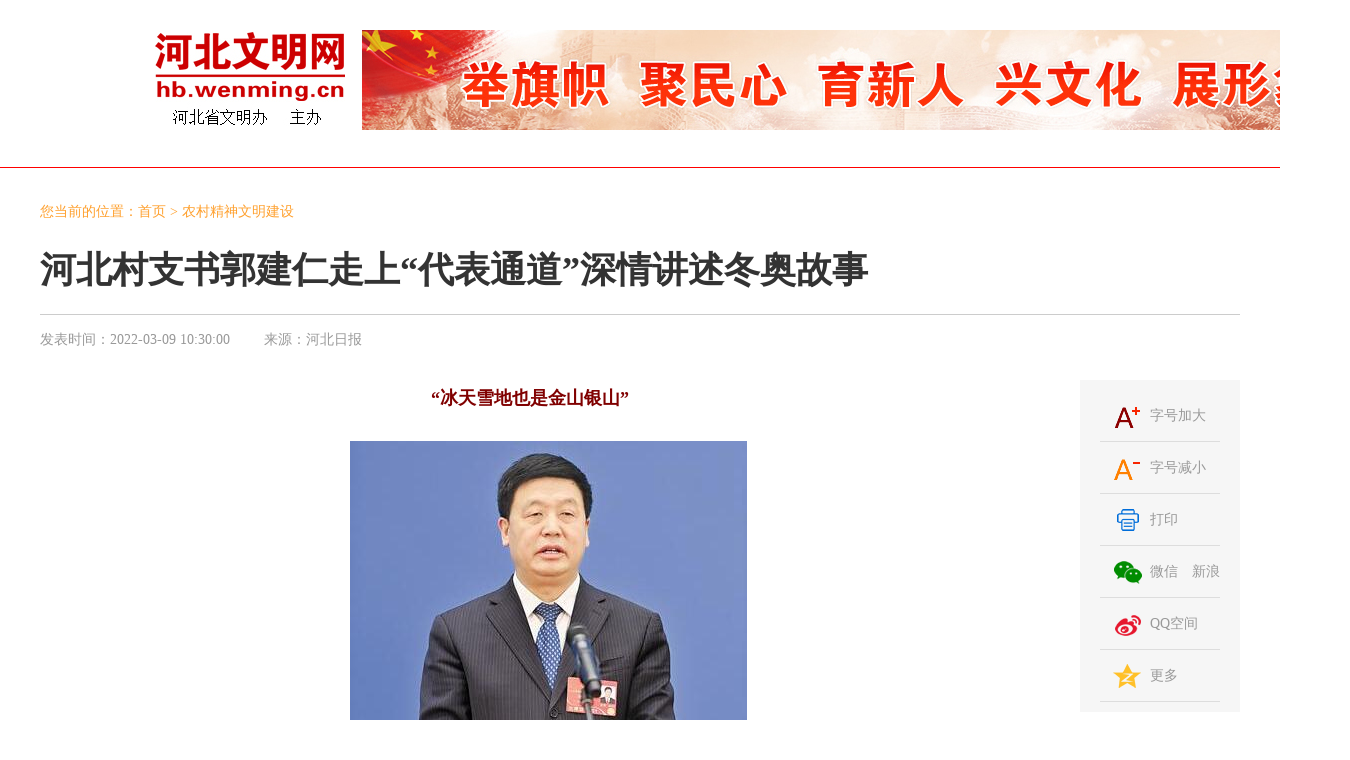

--- FILE ---
content_type: text/html
request_url: http://hb.wenming.cn/ncjswm/202203/t20220317_6317979.html
body_size: 6168
content:
<!DOCTYPE html>
<html>
	<head>
<meta name="filetype" content="0"> 
<meta name="publishedtype" content="1"> 
<meta name="pagetype" content="1"> 
<meta name="catalogs" content="52347"> 
<meta name="contentid" content="6317979"> 
<meta name="publishdate" content="2022-03-09"> 
<meta name="author" content="美编"> 
<meta name="source" content="河北日报"> 
<meta http-equiv="Content-Type" content="text/css; charset=utf-8" />
<meta name="filetype" content="0"> <meta name="publishedtype" content="1"> <meta name="pagetype" content="1"> <meta name="catalogs" content="52347"> <meta name="contentid" content="6317979"> <meta name="publishdate" content="2022-03-09"> <meta name="author" content="美编"> <meta name="source" content="河北日报">
<title>河北村支书郭建仁走上“代表通道”深情讲述冬奥故事--农村精神文明建设--河北文明网</title>
	<link rel="stylesheet" href="http://images1.wenming.cn/web_hb/images/master2019.css" /><!--全网通用样式-->
	<link rel="stylesheet" href="http://images.wenming.cn/web_hb/images/xl-index20190312.css" /><!--全网通用样式-->
	<link rel="stylesheet" href="http://images1.wenming.cn/web_hb/images/2019public-tyHB.css" /><!--全网通用头部底部样式-->
	<link rel="stylesheet" href="http://images.wenming.cn/web_wenming/images/2017public-Newypxl.css" />
	<script src="http://images.wenming.cn/web_hb/images/jquery-1.9.1.min.js" type="text/javascript"></script> <!--JQ库文件-->
	<style>.copyright_media span{margin-left:10px;font-size: 16px;color: #000;line-height: 20px;text-align: center;width: 120px;display: inline-block;font-size: 12px;}
		.line{border-bottom:1px solid #FF0000;height:1px;line-height:1px;overflow:hidden;}	   
.f12px{float:right;font-size:12px;}   
.f14px{font-size:14px;line-height:25px;}       
.xggj {background-color:#FF0000; color:#FFFFFF; font-size:16px}
.hr_10{height:10px;} 
a{text-decoration:none;color:#000;}  
#a:link,a:visited,a:active {color:#000;}
a:hover{color:#000;}
</style>

	
</head>

<body>
<div class="hr_30"></div>
<div class="main"><div class="dtp">
<div class="top1 left"><img src="http://images.wenming.cn/web_hb/images/hbwmw_logo_20190307_pic2.jpg" /></div>
<div class="topbanner right" ><img src="http://images1.wenming.cn/web_hb/images/hbwmw_banner_20190307_pic2.jpg" /></div>
</div></div>

<div class="clear"></div>
<div class="hr_30"></div>
<div class="line"></div>
<div class="hr_30"></div>
<div class="inner" >
	  <div class="box_tex">
	    <div class="title"><font color="#FFA02E">您当前的位置：<a href="../../" title="首页" style='color:#FFA02E;' class="CurrChnlCls">首页</a>&nbsp;&gt;&nbsp;<a href="../" title="农村精神文明建设" style='color:#FFA02E;' class="CurrChnlCls">农村精神文明建设</a></font></div>
		
		
		
		
	    <div class="hr_20"></div>
			<div id="title_tex"> 河北村支书郭建仁走上“代表通道”深情讲述冬奥故事</div>
		<div class="hr_10"></div>
		 <div id="time_tex"><span class="font_blue">发表时间：</span>2022-03-09 10:30:00 <span class="font_blue pad-30">来源：</span>河北日报 </div>
		  

		 <div class="yp-pic">
			<img src="http://images.wenming.cn/web_wenming/images/2017public-yp20170802-1.png" class="lx-yp1" />
			<img src="http://images1.wenming.cn/web_wenming/images/2017public-yp20170802-2.png" class="lx-yp2" />
		</div>

	  </div>
	 </div>
	  
	  <div class="hr_10"></div>
			<div class="vid-box">
				<div class="yp-close"></div>
					<audio controls="controls" id="audio">
	<source src=""  type="audio/mp3">
</audio>
			</div>
	<div class="main-dw"> 
		<div class="cloum01 left">
		<div id="tex" class="article">
	
	  <div class=TRS_Editor><div class="Custom_UnionStyle">
<p align="center"><font color="#800000"><strong>“冰天雪地也是金山银山”</strong></font></p>
<p align="center">　　<img style="border-right-width: 0px; border-top-width: 0px; border-bottom-width: 0px; border-left-width: 0px" complete="complete" alt="" src="http://images.wenming.cn/web_hb/ncjswm/202203/W020220317377405577833.jpg" OLDSRC="W020220317377405577833.jpg" /></p>
<p align="center"><font color="#0000ff">3月8日，在第十三届全国人民代表大会第五次会议举行的第二场“代表通道”采访活动中，郭建仁代表通过网络视频方式接受采访。新华社记者 李 鑫摄</font></p>
<p align="justify">　　3月8日上午8时许，人民大会堂新闻发布厅，十三届全国人大五次会议第二场“代表通道”如约开启。</p>
<p align="justify">　　刚刚闭幕的2022年北京冬奥会，无疑是中国历史长河中浓墨重彩的一笔。作为一名来自张家口赛区的全国人大代表，张家口市桥东区元子河村党支部书记郭建仁既是冬奥故事的亲历者、见证者，也是最佳讲述者。</p>
<p align="justify">　　“亲眼目睹了河北举全省之力筹办冬奥的豪情壮举，亲自见证了河北人民牢记总书记嘱托，齐心协力发展‘两翼’、建设‘两区’，交出‘两份答卷’的奋斗精神，我倍感骄傲和自豪！”当冬奥梦想照进现实，郭建仁真真切切体会到了喜悦和幸福。</p>
<p align="justify">　　“我们村就是收获冬奥红利的一个缩影。”百米通道上，郭建仁通过两个变化，细数六年来追梦、拼搏的奋斗历程，打开冬奥“大时代”下人民的“小欢喜”。</p>
<p align="justify">　　一个是村里的变化。“我和乡亲们撸起袖子加油干，建起了精品农业园区，冬天有草莓、夏天有樱桃，一年四季有蔬菜，一个小山村，去年一年就接待游客一万多人。”</p>
<p align="justify">　　一个是张家口的变化。“过去的穷山沟建起了机场、高铁、高速公路和国际化冰雪小镇，大数据、新能源项目纷纷落户张家口。交通出行便利了，乡亲们的腰包也鼓起来了，坐飞机旅游、坐高铁购物的人多了。”</p>
<p align="justify">　　随着郭建仁娓娓道来，一幅喜人的乡村振兴画卷徐徐展开：“过去我们村人均年收入不足5000元，如今人均年收入已经达到2万元，有的年收入达到六七万元。”</p>
<p align="justify">　　“冰天雪地也是金山银山，冰雪运动在我们那儿扎下了根，老百姓的日子越过越红火。”言语间，郭建仁眼中泛光：“乡亲们发自内心地感恩总书记、感谢党中央！”</p>
<p align="justify">　　如何续写冬奥新篇？如何凝聚奋进力量？郭建仁思虑已久：“接下来，我们要围绕京张体育文化旅游带建设，大力发展康养产业、高端农业和新能源产业。今年我们村预计建成投资近亿元、300张床位的康养产业；打造200亩高质量的精品示范农业园区；谋划推进3万千瓦农光互补新能源项目。”</p>
<p align="justify">　　“我们要发扬冬奥精神，用好冬奥遗产，当好乡村振兴和高质量发展的排头兵。”郭建仁的心声回响在人民的殿堂。</p>
<p align="justify">　　站在镜头前，他自信满满地发出邀请：“我们诚挚欢迎世界各地的朋友来河北、来张家口、来我们村做客！”</p>
</div></div><br>
	
	 

	
		</div>


<table width="100%" border="0" cellspacing="0" cellpadding="0">
          <tr>
           <td height="35" align="center">
		   
		   
		    ﻿<script language="javascript">

if(1>1){

//createPageHTML(1, 0, "t20220317_6317979", "html");
var currentPage = 0;//所在页从0开始
//var headPage = "t20220317_6317979"+"."+"html";//首页
//var tailPage = "t20220317_6317979_" + (countPage-1) + ".html"//尾页
var prevPage = currentPage-1//上一页
var nextPage = currentPage+1//下一页
var countPage = 1//共多少页

document.write("共"+countPage+"页&nbsp;&nbsp;");
//设置上一页代码
if(countPage>1&&currentPage!=0&&currentPage!=1)
	document.write("<a href=\"t20220317_6317979.html\" target=\"_self\" >首页</a>&nbsp;<a href=\"t20220317_6317979"+"_" + prevPage + "."+"html\" target=\"_self\" >上一页</a>&nbsp;");
else if(countPage>1&&currentPage!=0&&currentPage==1)
	document.write("<a href=\"t20220317_6317979.html\" target=\"_self\" >首页</a>&nbsp;<a href=\"t20220317_6317979.html\" target=\"_self\" >上一页</a>&nbsp;");
else
	document.write("首页&nbsp;上一页&nbsp;");
	
//循环
var num = 5;
for(var i=0+(currentPage-1-(currentPage-1)%num) ; i<=(num+(currentPage-1-(currentPage-1)%num))&&(i<countPage) ; i++){
	if(currentPage==i)
		document.write("<font color=red>"+(i+1)+"&nbsp;</font>");
	else if(i==0){
		document.write("<a href=\"t20220317_6317979.html\" target=\"_self\" >"+1+"</a>&nbsp;");
	}else 
		document.write("<a href=\"t20220317_6317979"+"_" + i + "."+"html\" target=\"_self\" >"+(i+1)+"</a>&nbsp;");
}

//设置下一页代码 
if(countPage>1&&currentPage!=(countPage-1))
	document.write("<a href=\"t20220317_6317979"+"_" + nextPage + "."+"html\" target=\"_self\" >下一页</a>&nbsp;<a href=\"t20220317_6317979_" + (countPage-1) + ".html\" target=\"_self\" >尾页</a>&nbsp;");
else
	document.write("下一页&nbsp;尾页&nbsp;");
	
//跳转页面
document.write("转到第<input type='text' id='num' value="+(currentPage+1)+" style='width:30px;text-align:center;' />页"+
		             "&nbsp;<input type='submit' style='font-size:12px' value='转到' onClick=javascript:toPage() /></font>");
}
else{
var ppc=document.getElementById("pPageCtrl")||false;
if (ppc){ppc.style.display='none';}
}		             
function toPage(){
	var _num = document.getElementById("num").value;
	var str = "t20220317_6317979"+"_"+(_num-1)+"."+"html";
	var url = location.href.substring(0,location.href.lastIndexOf("/")+1);
	if(_num<=1||_num==null)
		location.href = url+"t20220317_6317979"+"."+"html";
	else if(_num>countPage)
		alert("本频道最多"+countPage+"页");
	else
		location.href = url+str;
}	
</script>
			
			
			
			</td>
          </tr>
      </table>
	  <table width="100" border="0" cellspacing="0" cellpadding="0">
  <tr>
    <td height="15"></td>
  </tr>
</table>




          <div  id="sj2017ewm">
                 <div id="code">
      <script>
    //生成二维码
       var qrcode = new QRCode(document.getElementById("code"), {
                  width: 200 ,//设置宽高;
                  height: 200
              });
        qrcode.makeCode('http://www.wenming.cn/wmsjzx/sjqy/201904/t20190403_5065777.shtml');
    </script>
    </div></div>
		<div id="PageLink" class="pagelink_xl">
<SCRIPT LANGUAGE="JavaScript">
		<!--
		function createPageHTML(_nPageCount, _nCurrIndex, _sPageName, _sPageExt){
		if(_nPageCount == null || _nPageCount<=1){
		return;
		}
		var nCurrIndex = _nCurrIndex || 0;
		if(nCurrIndex == 0)
		document.write("1&nbsp;");
		else
		document.write("<a href=\""+_sPageName+"."+_sPageExt+"\">1</a>&nbsp;");
		for(var i=1; i<_nPageCount; i++){
		if(nCurrIndex == i)
		document.write((i+1) + "&nbsp;");
		else
		document.write("<a href=\""+_sPageName+"_" + i + "."+_sPageExt+"\">"+(i+1)+"</a>&nbsp;");
		}
		}
		-->
		</SCRIPT>
		   <SCRIPT LANGUAGE="JavaScript">
		createPageHTML("1", "0", "t20190403_5065777", "shtml");
		</SCRIPT>

		</div>
		<div class="bottom_tex">
		  <div class="editor_tex"><span class="font_blue">责任编辑：</span> 孔 飞
</div>
		  
		</div>
		
		 <table height="120" width="99%" border="0" cellpadding="0" cellspacing="0" class="leftk_index">
          <tr valign="top" height="28">
            <td>
			 <table width="99%" border="0" cellspacing="0" cellpadding="0">
  <tr>
  <td height="28" align="left"class="xggj">&nbsp;&nbsp;<strong>相关稿件</strong></td>
			 <td height="28" align="left" style="border-bottom:1px solid #CCC;height:1px;line-height:1px;overflow:hidden;" width="89%"></td>
  </tr>
</table></td>

          </tr>
          <tr>
            <td align="left" class="f14px" style="padding:5px" valign="top" height="90">
			<table width="99%" border="0" cellspacing="0" cellpadding="0">
  <tr>
    <td>
               •&nbsp;<a href="../../tpxw/202203/t20220311_6313983.html" target="_blank">十三届全国人大五次会议闭幕</a>
			 <span class="f12px">
			2022-03-11 16:40:00</span><br />
			
               •&nbsp;<a href="../../yw/202203/t20220311_6313365.html" target="_blank">东方春来早 奋斗向未来——2022年全国两会巡礼</a>
			 <span class="f12px">
			2022-03-11 10:20:00</span><br />
			
               •&nbsp;<a href="../../yw/202203/t20220311_6313359.html" target="_blank">奋进路 再出发 河北代表委员落实两会精神干劲鼓足</a>
			 <span class="f12px">
			2022-03-11 10:17:00</span><br />
			
               •&nbsp;<a href="../../yw/202203/t20220310_6312413.html" target="_blank">践行初心赢得民心 河北连续5年实施20项民生工程成效显著</a>
			 <span class="f12px">
			2022-03-10 10:00:00</span><br />
			</td>
  </tr>
</table>
          </td>
          </tr>
        </table>
		
		
		</div>
		<div class="cloum02 right">
			<div class="fixed">
				<div id="btnPrint">
					<ol >
						<li class="big-tex"><a href="javascript:void(0)">字号加大</a></li>
						<li class="sml-tex"><a href="javascript:void(0)">字号减小</a></li>
						<li><a href="javascript:doPrint('title_tex','time_tex','tex','sj2017ewm');">打印</a></li>
						<div class="bdsharebuttonbox" style="width: auto!important;">
							<a href="#" class="bds_weixin" data-cmd="weixin" title="分享到微信">微信</a>
							<a href="#" class="bds_tsina" data-cmd="tsina" title="分享到新浪微博">新浪</a>
							<a href="#"  class="bds_qzone" data-cmd="qzone" title="分享到QQ空间">QQ空间</a>
							<a href="#" class="bds_more" data-cmd="more">更多</a>
						</div>
<script>window._bd_share_config={"common":{"bdSnsKey":{},"bdText":"","bdMini":"2","bdPic":"","bdStyle":"0","bdSize":"16"},"share":{}};with(document)0[(getElementsByTagName('head')[0]||body).appendChild(createElement('script')).src='#'+~(-new Date()/36e5)];</script>
					</ol>
				</div>
		</div>
		</div>
		
		<div class="clear"></div>
		
		
		
	</div>

<!--此处放“底部版权调用”-->
	<footer id="footer">
			<div class="bottom">
				<div class="hr_10"></div>
				<div class="copyright font3">
					<div class="main">
						<div class="copyright_icon left">
							<script type="text/javascript">document.write(unescape("%3Cspan id='_ideConac' %3E%3C/span%3E%3Cscript src='#' type='text/javascript'%3E%3C/script%3E"));</script></div>
						<div class="copyright_box left">
							河北省精神文明建设委员会办公室主办<br/>京ICP备10031449号-2 互联网新闻信息服务许可证号13120180007<br/>
						</div>
						<div class="copyright_box left" style="padding-left:2px; padding-top:5px;"></div>
						<div class="copyright_media right">
							<span>
								<img src="http://images.wenming.cn/web_hb/images/wmhbwxh_20180505_pic.jpg" />
								微信公众号							</span>
							 </div>
					</div>
				</div>
			</div>
			<div class="bottom_mobile"></div>
		</footer>

	
  <script id="tr_statobj" src="#" type="text/javascript"></script>
        <script type="text/javascript"> wd_paramtracker('_wdxid=000000000000000000000000000000000000000000');</script>	
	<!--END-->
<script type="text/javascript" src="http://images1.wenming.cn/web_wenming/images/New2017zt-print.js"></script>
<script type="text/javascript" src="http://images.wenming.cn/web_wenming/images/public-2017xl.js"></script>
<script>
			$(function(){
				$('.jc-btn').click(function(){
					$('.jc-box').show();
				})
				$('.jc-close').click(function(){
					$('.jc-box').hide();
				});
			})
		</script>
</body>
</html>

--- FILE ---
content_type: text/html
request_url: http://hb.wenming.cn/ncjswm/202203/t20220317_6317979.html
body_size: 6168
content:
<!DOCTYPE html>
<html>
	<head>
<meta name="filetype" content="0"> 
<meta name="publishedtype" content="1"> 
<meta name="pagetype" content="1"> 
<meta name="catalogs" content="52347"> 
<meta name="contentid" content="6317979"> 
<meta name="publishdate" content="2022-03-09"> 
<meta name="author" content="美编"> 
<meta name="source" content="河北日报"> 
<meta http-equiv="Content-Type" content="text/css; charset=utf-8" />
<meta name="filetype" content="0"> <meta name="publishedtype" content="1"> <meta name="pagetype" content="1"> <meta name="catalogs" content="52347"> <meta name="contentid" content="6317979"> <meta name="publishdate" content="2022-03-09"> <meta name="author" content="美编"> <meta name="source" content="河北日报">
<title>河北村支书郭建仁走上“代表通道”深情讲述冬奥故事--农村精神文明建设--河北文明网</title>
	<link rel="stylesheet" href="http://images1.wenming.cn/web_hb/images/master2019.css" /><!--全网通用样式-->
	<link rel="stylesheet" href="http://images.wenming.cn/web_hb/images/xl-index20190312.css" /><!--全网通用样式-->
	<link rel="stylesheet" href="http://images1.wenming.cn/web_hb/images/2019public-tyHB.css" /><!--全网通用头部底部样式-->
	<link rel="stylesheet" href="http://images.wenming.cn/web_wenming/images/2017public-Newypxl.css" />
	<script src="http://images.wenming.cn/web_hb/images/jquery-1.9.1.min.js" type="text/javascript"></script> <!--JQ库文件-->
	<style>.copyright_media span{margin-left:10px;font-size: 16px;color: #000;line-height: 20px;text-align: center;width: 120px;display: inline-block;font-size: 12px;}
		.line{border-bottom:1px solid #FF0000;height:1px;line-height:1px;overflow:hidden;}	   
.f12px{float:right;font-size:12px;}   
.f14px{font-size:14px;line-height:25px;}       
.xggj {background-color:#FF0000; color:#FFFFFF; font-size:16px}
.hr_10{height:10px;} 
a{text-decoration:none;color:#000;}  
#a:link,a:visited,a:active {color:#000;}
a:hover{color:#000;}
</style>

	
</head>

<body>
<div class="hr_30"></div>
<div class="main"><div class="dtp">
<div class="top1 left"><img src="http://images.wenming.cn/web_hb/images/hbwmw_logo_20190307_pic2.jpg" /></div>
<div class="topbanner right" ><img src="http://images1.wenming.cn/web_hb/images/hbwmw_banner_20190307_pic2.jpg" /></div>
</div></div>

<div class="clear"></div>
<div class="hr_30"></div>
<div class="line"></div>
<div class="hr_30"></div>
<div class="inner" >
	  <div class="box_tex">
	    <div class="title"><font color="#FFA02E">您当前的位置：<a href="../../" title="首页" style='color:#FFA02E;' class="CurrChnlCls">首页</a>&nbsp;&gt;&nbsp;<a href="../" title="农村精神文明建设" style='color:#FFA02E;' class="CurrChnlCls">农村精神文明建设</a></font></div>
		
		
		
		
	    <div class="hr_20"></div>
			<div id="title_tex"> 河北村支书郭建仁走上“代表通道”深情讲述冬奥故事</div>
		<div class="hr_10"></div>
		 <div id="time_tex"><span class="font_blue">发表时间：</span>2022-03-09 10:30:00 <span class="font_blue pad-30">来源：</span>河北日报 </div>
		  

		 <div class="yp-pic">
			<img src="http://images.wenming.cn/web_wenming/images/2017public-yp20170802-1.png" class="lx-yp1" />
			<img src="http://images1.wenming.cn/web_wenming/images/2017public-yp20170802-2.png" class="lx-yp2" />
		</div>

	  </div>
	 </div>
	  
	  <div class="hr_10"></div>
			<div class="vid-box">
				<div class="yp-close"></div>
					<audio controls="controls" id="audio">
	<source src=""  type="audio/mp3">
</audio>
			</div>
	<div class="main-dw"> 
		<div class="cloum01 left">
		<div id="tex" class="article">
	
	  <div class=TRS_Editor><div class="Custom_UnionStyle">
<p align="center"><font color="#800000"><strong>“冰天雪地也是金山银山”</strong></font></p>
<p align="center">　　<img style="border-right-width: 0px; border-top-width: 0px; border-bottom-width: 0px; border-left-width: 0px" complete="complete" alt="" src="http://images.wenming.cn/web_hb/ncjswm/202203/W020220317377405577833.jpg" OLDSRC="W020220317377405577833.jpg" /></p>
<p align="center"><font color="#0000ff">3月8日，在第十三届全国人民代表大会第五次会议举行的第二场“代表通道”采访活动中，郭建仁代表通过网络视频方式接受采访。新华社记者 李 鑫摄</font></p>
<p align="justify">　　3月8日上午8时许，人民大会堂新闻发布厅，十三届全国人大五次会议第二场“代表通道”如约开启。</p>
<p align="justify">　　刚刚闭幕的2022年北京冬奥会，无疑是中国历史长河中浓墨重彩的一笔。作为一名来自张家口赛区的全国人大代表，张家口市桥东区元子河村党支部书记郭建仁既是冬奥故事的亲历者、见证者，也是最佳讲述者。</p>
<p align="justify">　　“亲眼目睹了河北举全省之力筹办冬奥的豪情壮举，亲自见证了河北人民牢记总书记嘱托，齐心协力发展‘两翼’、建设‘两区’，交出‘两份答卷’的奋斗精神，我倍感骄傲和自豪！”当冬奥梦想照进现实，郭建仁真真切切体会到了喜悦和幸福。</p>
<p align="justify">　　“我们村就是收获冬奥红利的一个缩影。”百米通道上，郭建仁通过两个变化，细数六年来追梦、拼搏的奋斗历程，打开冬奥“大时代”下人民的“小欢喜”。</p>
<p align="justify">　　一个是村里的变化。“我和乡亲们撸起袖子加油干，建起了精品农业园区，冬天有草莓、夏天有樱桃，一年四季有蔬菜，一个小山村，去年一年就接待游客一万多人。”</p>
<p align="justify">　　一个是张家口的变化。“过去的穷山沟建起了机场、高铁、高速公路和国际化冰雪小镇，大数据、新能源项目纷纷落户张家口。交通出行便利了，乡亲们的腰包也鼓起来了，坐飞机旅游、坐高铁购物的人多了。”</p>
<p align="justify">　　随着郭建仁娓娓道来，一幅喜人的乡村振兴画卷徐徐展开：“过去我们村人均年收入不足5000元，如今人均年收入已经达到2万元，有的年收入达到六七万元。”</p>
<p align="justify">　　“冰天雪地也是金山银山，冰雪运动在我们那儿扎下了根，老百姓的日子越过越红火。”言语间，郭建仁眼中泛光：“乡亲们发自内心地感恩总书记、感谢党中央！”</p>
<p align="justify">　　如何续写冬奥新篇？如何凝聚奋进力量？郭建仁思虑已久：“接下来，我们要围绕京张体育文化旅游带建设，大力发展康养产业、高端农业和新能源产业。今年我们村预计建成投资近亿元、300张床位的康养产业；打造200亩高质量的精品示范农业园区；谋划推进3万千瓦农光互补新能源项目。”</p>
<p align="justify">　　“我们要发扬冬奥精神，用好冬奥遗产，当好乡村振兴和高质量发展的排头兵。”郭建仁的心声回响在人民的殿堂。</p>
<p align="justify">　　站在镜头前，他自信满满地发出邀请：“我们诚挚欢迎世界各地的朋友来河北、来张家口、来我们村做客！”</p>
</div></div><br>
	
	 

	
		</div>


<table width="100%" border="0" cellspacing="0" cellpadding="0">
          <tr>
           <td height="35" align="center">
		   
		   
		    ﻿<script language="javascript">

if(1>1){

//createPageHTML(1, 0, "t20220317_6317979", "html");
var currentPage = 0;//所在页从0开始
//var headPage = "t20220317_6317979"+"."+"html";//首页
//var tailPage = "t20220317_6317979_" + (countPage-1) + ".html"//尾页
var prevPage = currentPage-1//上一页
var nextPage = currentPage+1//下一页
var countPage = 1//共多少页

document.write("共"+countPage+"页&nbsp;&nbsp;");
//设置上一页代码
if(countPage>1&&currentPage!=0&&currentPage!=1)
	document.write("<a href=\"t20220317_6317979.html\" target=\"_self\" >首页</a>&nbsp;<a href=\"t20220317_6317979"+"_" + prevPage + "."+"html\" target=\"_self\" >上一页</a>&nbsp;");
else if(countPage>1&&currentPage!=0&&currentPage==1)
	document.write("<a href=\"t20220317_6317979.html\" target=\"_self\" >首页</a>&nbsp;<a href=\"t20220317_6317979.html\" target=\"_self\" >上一页</a>&nbsp;");
else
	document.write("首页&nbsp;上一页&nbsp;");
	
//循环
var num = 5;
for(var i=0+(currentPage-1-(currentPage-1)%num) ; i<=(num+(currentPage-1-(currentPage-1)%num))&&(i<countPage) ; i++){
	if(currentPage==i)
		document.write("<font color=red>"+(i+1)+"&nbsp;</font>");
	else if(i==0){
		document.write("<a href=\"t20220317_6317979.html\" target=\"_self\" >"+1+"</a>&nbsp;");
	}else 
		document.write("<a href=\"t20220317_6317979"+"_" + i + "."+"html\" target=\"_self\" >"+(i+1)+"</a>&nbsp;");
}

//设置下一页代码 
if(countPage>1&&currentPage!=(countPage-1))
	document.write("<a href=\"t20220317_6317979"+"_" + nextPage + "."+"html\" target=\"_self\" >下一页</a>&nbsp;<a href=\"t20220317_6317979_" + (countPage-1) + ".html\" target=\"_self\" >尾页</a>&nbsp;");
else
	document.write("下一页&nbsp;尾页&nbsp;");
	
//跳转页面
document.write("转到第<input type='text' id='num' value="+(currentPage+1)+" style='width:30px;text-align:center;' />页"+
		             "&nbsp;<input type='submit' style='font-size:12px' value='转到' onClick=javascript:toPage() /></font>");
}
else{
var ppc=document.getElementById("pPageCtrl")||false;
if (ppc){ppc.style.display='none';}
}		             
function toPage(){
	var _num = document.getElementById("num").value;
	var str = "t20220317_6317979"+"_"+(_num-1)+"."+"html";
	var url = location.href.substring(0,location.href.lastIndexOf("/")+1);
	if(_num<=1||_num==null)
		location.href = url+"t20220317_6317979"+"."+"html";
	else if(_num>countPage)
		alert("本频道最多"+countPage+"页");
	else
		location.href = url+str;
}	
</script>
			
			
			
			</td>
          </tr>
      </table>
	  <table width="100" border="0" cellspacing="0" cellpadding="0">
  <tr>
    <td height="15"></td>
  </tr>
</table>




          <div  id="sj2017ewm">
                 <div id="code">
      <script>
    //生成二维码
       var qrcode = new QRCode(document.getElementById("code"), {
                  width: 200 ,//设置宽高;
                  height: 200
              });
        qrcode.makeCode('http://www.wenming.cn/wmsjzx/sjqy/201904/t20190403_5065777.shtml');
    </script>
    </div></div>
		<div id="PageLink" class="pagelink_xl">
<SCRIPT LANGUAGE="JavaScript">
		<!--
		function createPageHTML(_nPageCount, _nCurrIndex, _sPageName, _sPageExt){
		if(_nPageCount == null || _nPageCount<=1){
		return;
		}
		var nCurrIndex = _nCurrIndex || 0;
		if(nCurrIndex == 0)
		document.write("1&nbsp;");
		else
		document.write("<a href=\""+_sPageName+"."+_sPageExt+"\">1</a>&nbsp;");
		for(var i=1; i<_nPageCount; i++){
		if(nCurrIndex == i)
		document.write((i+1) + "&nbsp;");
		else
		document.write("<a href=\""+_sPageName+"_" + i + "."+_sPageExt+"\">"+(i+1)+"</a>&nbsp;");
		}
		}
		-->
		</SCRIPT>
		   <SCRIPT LANGUAGE="JavaScript">
		createPageHTML("1", "0", "t20190403_5065777", "shtml");
		</SCRIPT>

		</div>
		<div class="bottom_tex">
		  <div class="editor_tex"><span class="font_blue">责任编辑：</span> 孔 飞
</div>
		  
		</div>
		
		 <table height="120" width="99%" border="0" cellpadding="0" cellspacing="0" class="leftk_index">
          <tr valign="top" height="28">
            <td>
			 <table width="99%" border="0" cellspacing="0" cellpadding="0">
  <tr>
  <td height="28" align="left"class="xggj">&nbsp;&nbsp;<strong>相关稿件</strong></td>
			 <td height="28" align="left" style="border-bottom:1px solid #CCC;height:1px;line-height:1px;overflow:hidden;" width="89%"></td>
  </tr>
</table></td>

          </tr>
          <tr>
            <td align="left" class="f14px" style="padding:5px" valign="top" height="90">
			<table width="99%" border="0" cellspacing="0" cellpadding="0">
  <tr>
    <td>
               •&nbsp;<a href="../../tpxw/202203/t20220311_6313983.html" target="_blank">十三届全国人大五次会议闭幕</a>
			 <span class="f12px">
			2022-03-11 16:40:00</span><br />
			
               •&nbsp;<a href="../../yw/202203/t20220311_6313365.html" target="_blank">东方春来早 奋斗向未来——2022年全国两会巡礼</a>
			 <span class="f12px">
			2022-03-11 10:20:00</span><br />
			
               •&nbsp;<a href="../../yw/202203/t20220311_6313359.html" target="_blank">奋进路 再出发 河北代表委员落实两会精神干劲鼓足</a>
			 <span class="f12px">
			2022-03-11 10:17:00</span><br />
			
               •&nbsp;<a href="../../yw/202203/t20220310_6312413.html" target="_blank">践行初心赢得民心 河北连续5年实施20项民生工程成效显著</a>
			 <span class="f12px">
			2022-03-10 10:00:00</span><br />
			</td>
  </tr>
</table>
          </td>
          </tr>
        </table>
		
		
		</div>
		<div class="cloum02 right">
			<div class="fixed">
				<div id="btnPrint">
					<ol >
						<li class="big-tex"><a href="javascript:void(0)">字号加大</a></li>
						<li class="sml-tex"><a href="javascript:void(0)">字号减小</a></li>
						<li><a href="javascript:doPrint('title_tex','time_tex','tex','sj2017ewm');">打印</a></li>
						<div class="bdsharebuttonbox" style="width: auto!important;">
							<a href="#" class="bds_weixin" data-cmd="weixin" title="分享到微信">微信</a>
							<a href="#" class="bds_tsina" data-cmd="tsina" title="分享到新浪微博">新浪</a>
							<a href="#"  class="bds_qzone" data-cmd="qzone" title="分享到QQ空间">QQ空间</a>
							<a href="#" class="bds_more" data-cmd="more">更多</a>
						</div>
<script>window._bd_share_config={"common":{"bdSnsKey":{},"bdText":"","bdMini":"2","bdPic":"","bdStyle":"0","bdSize":"16"},"share":{}};with(document)0[(getElementsByTagName('head')[0]||body).appendChild(createElement('script')).src='#'+~(-new Date()/36e5)];</script>
					</ol>
				</div>
		</div>
		</div>
		
		<div class="clear"></div>
		
		
		
	</div>

<!--此处放“底部版权调用”-->
	<footer id="footer">
			<div class="bottom">
				<div class="hr_10"></div>
				<div class="copyright font3">
					<div class="main">
						<div class="copyright_icon left">
							<script type="text/javascript">document.write(unescape("%3Cspan id='_ideConac' %3E%3C/span%3E%3Cscript src='#' type='text/javascript'%3E%3C/script%3E"));</script></div>
						<div class="copyright_box left">
							河北省精神文明建设委员会办公室主办<br/>京ICP备10031449号-2 互联网新闻信息服务许可证号13120180007<br/>
						</div>
						<div class="copyright_box left" style="padding-left:2px; padding-top:5px;"></div>
						<div class="copyright_media right">
							<span>
								<img src="http://images.wenming.cn/web_hb/images/wmhbwxh_20180505_pic.jpg" />
								微信公众号							</span>
							 </div>
					</div>
				</div>
			</div>
			<div class="bottom_mobile"></div>
		</footer>

	
  <script id="tr_statobj" src="#" type="text/javascript"></script>
        <script type="text/javascript"> wd_paramtracker('_wdxid=000000000000000000000000000000000000000000');</script>	
	<!--END-->
<script type="text/javascript" src="http://images1.wenming.cn/web_wenming/images/New2017zt-print.js"></script>
<script type="text/javascript" src="http://images.wenming.cn/web_wenming/images/public-2017xl.js"></script>
<script>
			$(function(){
				$('.jc-btn').click(function(){
					$('.jc-box').show();
				})
				$('.jc-close').click(function(){
					$('.jc-box').hide();
				});
			})
		</script>
</body>
</html>

--- FILE ---
content_type: text/css
request_url: http://images1.wenming.cn/web_hb/images/master2019.css
body_size: 1017
content:
@charset "utf-8";
*,body{padding: 0px;margin:0 auto;}
/*  html { filter:progid:DXImageTransform.Microsoft.BasicImage(grayscale=1); }  */
body { font-family:"SimSun","宋体","Microsoft YaHei","微软雅黑","-apple-system","BlinkMacSystemFont","Segoe UI","Roboto,PingFang SC","Hiragino Sans GB"; color:#000;font-size:12px;text-align:left;background:#FFF;}
dl,ul {padding:0;margin:0;}
li{line-height:36px;list-style:none;}
ol li{padding:0px;list-style:none;}
dd{line-height:25px;}
p{line-height:20px;}
img {border: none;}
a{text-decoration:none;color:#000;}
.more{float:right;font-weight:normal;font-size:12px;}
.more a, .font6, .font6 a {color:#666;}
.font3, .font3 a {color: #333;}
.font9,.font9 a{color:#999;}
.font-red,.font-red a{color:#F22400;}
.font-blue,.font-blue a{color:#0059B2;}
a:hover, .more a:hover, .red, .red a, .font3 a:hover, .font6 a:hover, .font9 a:hover {color:#C00; text-decoration: underline;}
.clear {clear:both;}
#logo{background:url(Logo2016.jpg) no-repeat;width:144px;height:70px;float:left;}
#logo a {width:144px;height:70px; display: block;}
.bold{font-weight:bold;}
.left{float:left;}
.right{float:right;}
.mid{float:left;margin-left:10px;}
.tcenter {text-align: center; }
.no_Point{background:none;padding:0px;}
.show .limar{display:block;}
.hidden{display:none;}
dt,.title{position:relative;height:28px;line-height:28px;text-align:left;}
.noline{border:0px;}
.hr_10,.hr_30,.hr_20,.hr_5,.hr_3,.hr_1 {height:10px;clear:both;font-size:1px;line-height:1px;overflow:hidden;}
.hr_30{height:30px;}.hr_20{height:20px;}.hr_5{height:5px;}.hr_3{height:3px;}.hr_1{height:1px;}
.sub_title{float:left;margin-right:10px;}
.font_14{font-size:14px;}
.font_12{font-size:12px;}
.line{border-bottom:1px solid #CCC;height:1px;line-height:1px;overflow:hidden;}
#idTRSNavigator{display:none;}
.main .player {width: 640px;position:relative;}
#sj2017ewm{ text-align: center; display: none; }
.N_Point {background: url(Point.gif) left 10px no-repeat;padding-left: 8px;}

@media screen and (min-width:1439px) {
	.main .player {width: 760px;position:relative;}
	.copyright_box, .about {font-size: 14px;}
}

--- FILE ---
content_type: text/css
request_url: http://images.wenming.cn/web_hb/images/xl-index20190312.css
body_size: 7633
content:
@charset "utf-8";
body {font-size: 14px; font-family:"SimSun","宋体", "Microsoft YaHei","微软雅黑";}
li {font-size: 14px;}
ul li{padding: 0;margin: 0;background-image: none;}
ul{padding: 0;margin: 0;}
a{text-decoration: none;}
#a:link,a:visited,a:active {color:#FFFFFF;}
*{margin: 0;padding: 0;}
.bg-inner{width: 1000px;margin: 0 auto;background-color: #fff;padding:0 10px; }
.main {width:1200px;font-size: 14px;margin: 0 auto; } 
.dhl-content{width:1200px;position: relative;height:70px;overflow: hidden;}
.dhl{width:1200px;background-color:#FF0000; height:70px; font-size:16px; color:#FFFFFF;} 
.dhl1{height:33px;} 
.dhl2{height:33px;top:33px;} 
.dhl-a a{color: #fff;}
#dhl-pos1{position: absolute;left: 25px;top:10px; }
#dhl-pos2{position: absolute;left: 108px;top:10px;}
#dhl-pos3{position: absolute;left: 198px;top:10px;}
#dhl-pos4{position: absolute;left: 288px;top:10px;}
#dhl-pos5{position: absolute;left: 378px;top:10px;}
#dhl-pos6{position: absolute;left: 468px;top:10px;}
#dhl-pos7{position: absolute;left: 558px;top:10px;}
#dhl-pos8{position: absolute;left: 648px;top:10px;}
#dhl-pos9{position: absolute;left: 738px;top:10px;}
#dhl-pos10{position: absolute;left: 828px;top:10px;}
#dhl-pos11{position: absolute;left: 948px;top:10px;}
#dhl-pos12{position: absolute;left: 1048px;top:10px;}

#dh2-pos1{position: absolute;left: 25px;top:40px; }
#dh2-pos2{position: absolute;left: 108px;top:40px;}
#dh2-pos3{position: absolute;left: 198px;top:40px;}
#dh2-pos4{position: absolute;left: 288px;top:40px;}
#dh2-pos5{position: absolute;left: 378px;top:40px;}
#dh2-pos6{position: absolute;left: 468px;top:40px;}
#dh2-pos7{position: absolute;left: 558px;top:40px;}
#dh2-pos8{position: absolute;left: 648px;top:40px;}
#dh2-pos9{position: absolute;left: 738px;top:40px;}
#dh2-pos10{position: absolute;left: 828px;top:40px;}
#dh2-pos11{position: absolute;left: 948px;top:40px;}
#dh2-pos12{position: absolute;left: 1048px;top:40px;}



.blcok10{height:10px;}
.main1 {width: 340px;font-size: 14px;margin: 0 auto;  } 
#top {height: 80px;overflow: hidden;}



.lx-box{z-index: 1000;}
			.black_35,.black_35 a{font-size:16px;color:#005ea6;line-height:31px;font-weight:bold}
			.black_25,.black_25 a{font-size:16px;color:#000000;line-height:35px;}
			.blac8{ height:8px}
			.word{ padding-top:5px; width:170px; text-align:center;}
			.red_16,.red_16 a{font-size:16px;color:#c30102; font-weight:bold}
			.blue_12,.blue_12 a{font-size:12px;color:#004488;line-height:25px;}
.links br{display:none;}

.lheight24 {line-height: 22px;} .lheight28 {line-height: 28px;}
.MobileBox {height: 70px; padding-top: 10px; width: 38px;}
.lunbo01 {width: 674px; padding: 0 12px;}
.lunbo01 .foucua01{width: 674px; overflow: hidden; height: 80px;}
.search_cont {width: 92px; color: #666; font-size: 12px; text-align: center; padding-top: 15px;}
.search{float: right;}
.search_box {font-size: 14px; height: 28px; line-height: 28px; width: 48px; padding: 0 5px; margin: 0; border: 1px solid #DDD;}
.search_btn {border: 1px solid #999; background: #999; border-left: none;  margin: 0; display: inline-block;}
.search_a8{outline:0;}
.top_right .left {width: 50px; height: 70px; overflow: hidden; text-align: left; font-size: 12px;}
.MobileBox .left li {height: 23px; line-height: 23px; cursor: pointer; font-size: 12px;}
.top_right .left li.libg a, .top_right .left li.libg { color: #F00;}
.top_right .right { display: none; position: absolute; top: 10px; right: 50px;}
.dtp{width:1200px;margin: 0 auto;position: relative;overflow: hidden;}
.top1 {height:106px;width:200px;top:0px;}
.topbanner {height:106px;width:989px;top:0px;}
.nav_nav_top {background: #F22400; height: 50px;width:1440px; margin: 0 auto;position: relative;}
.nav { height: 86px; overflow: hidden; display: block;}
.nav_top {background: #F22400; height: 50px; width:1440px; margin: 0 auto;position: relative;}
.nav_box {width:1000px;}
.lx-nav {width: 140px; float: left; color: #FFF; font-size: 20px; line-height: 50px;}
.nav1-p{ letter-spacing: 5px;}
.lx-nav .t1, .lx-nav .t2, .lx-nav .t3, .lx-nav .t4, .lx-nav .t5, .lx-nav .t6, .lx-nav .t7, .lx-nav .t8, .lx-nav .t9, .lx-nav .t10, .lx-nav .t11 {-webkit-transition:.2s background-position-y;;transition:.2s background-position-y;background: url(http://hb.wenming.cn/hbhr/201303/W020180511475679536510.png) 15px 0 no-repeat;}
.lx-nav .t2 {background-position: -120px 0;}.lx-nav .t3 {background-position: -255px 0;}
.lx-nav .t4 {background-position: -390px 0;}.lx-nav .t5 {background-position: -520px 0;}.lx-nav .t6 {background-position: -650px 0;}
.lx-nav .t7 {background-position: -820px 0;}.lx-nav .t8 {background-position: -900px 0;}.lx-nav .t9 {background-position: -950px 0;}.lx-nav .t10 {background-position: -1070px 0;}.lx-nav .t11 {background-position: -1190px 0;}
.nav1-p a{padding: 0 0 0 45px; display: block;color: #FFF; height: 50px; font-family: "Microsoft YaHei","微软雅黑","SimSun","宋体";}
.lx-nav .t1:hover {background-color: #EEE;background-position: 25px -60px;}
 .lx-nav .t2:hover {background-color: #EEE;background-position: -145px -60px;}
  .lx-nav .t3:hover {background-color: #EEE;background-position: -205px -50px;}
.lx-nav .t4:hover {background-color: #EEE;background-position: -345px -50px;}
 .lx-nav .t5:hover {background-color: #EEE;background-position: -465px -50px;} 
 .lx-nav .t6:hover {background-color: #EEE;background-position: -585px -50px;} 
.lx-nav .t7:hover {background-color: #EEE;background-position: -705px -50px;} 
.lx-nav .t8:hover {background-color: #EEE;background-position: -825px -50px;}
 .lx-nav .t9:hover {background-color: #EEE;background-position: -945px -50px;} 
.lx-nav .t10:hover {background-color: #EEE;background-position: -1065px -50px;} .lx-nav .t11:hover {background-color: #EEE;background-position: -1185px -50px;}
.lx-nav div a:hover, .Hotnews .title a:hover {color:#F22400;text-decoration: none}
.lx-nav div, .province_more { position: relative;}
.nav_box .current .nav1-p {background-position: - -10px;}
.nav_bottom-C{width:100%;height:36px;background: #eee; position: absolute!important; left: 0; display: none; }
.lx-nav:hover .nav_bottom-C{ display:block; transition:.3s;-webkit-transition:.3s;}
.nav_bottom-C ul{width:1000px;margin:0 auto;}
.nav_bottom-C li {float: left; padding: 0 10px; line-height: 36px;  font-size: 16px;  font-family: "Microsoft YaHei","微软雅黑","SimSun","宋体";white-space: nowrap;}
.lx-nav:hover , .box_title .font3 a, .nav_bottom-C li a{color: #333;}
.Hotnews {width: 1200px;}
.Hotnews .title {font-size:24px;font-family: "Microsoft YaHei","微软雅黑","SimSun","宋体"; font-weight: 700; text-align: center; height: 50px; line-height: 50px;}
.Hotnews .title a {color:#0059B2}
.Hotnews .roundup { text-align: center; font-size: 12px;font-size: 12px\9;}
.Hotnews .a1{font-size: 34px}.Hotnews .b2{font-size: 27px}.Hotnews .c3{font-size: 23px}
.nav_bottom-C ul.nav_bottom-C03 {width: 940px; padding-left: 60px;}.nav_bottom-C ul.nav_bottom-C04 {width: 730px; padding-left: 270px;}
.nav_bottom-C ul.nav_bottom-C05 {width: 960px; padding-left: 240px;} .nav_bottom-C ul.nav_bottom-C06 {width: 900px; padding-left: 100px;} .nav_bottom-C ul.nav_bottom-C07 {width: 991px; padding-left: 9px;}
.nav_bottom-C ul.nav_bottom-C08 {width: 840px; padding-left: 200px;} .nav_bottom-C ul.nav_bottom-C09 {width: 680px; padding-left: 320px;} .nav_bottom-C ul.nav_bottom-C10 {width: 570px; padding-left: 430px;}
.lx-nav:hover .t1{background-color: #EEE;color:#F22400; background-position: 12px -50px;}.lx-nav:hover .t2{background-color: #EEE;color:#F22400; background-position: -115px -50px;}
.lx-nav:hover .t3{background-color: #EEE;color:#F22400;background-position: -245px -50px;}.lx-nav:hover .t4{background-color: #EEE;color:#F22400;background-position: -380px -50px;}.lx-nav:hover .t5{background-color: #EEE;color:#F22400;background-position: -515px -50px;}
.lx-nav:hover .t6{background-color: #EEE;color:#F22400;background-position: -645px -50px;} .lx-nav:hover .t7{background-color: #EEE;color:#F22400;background-position: -710px -50px;} .lx-nav:hover .t8{background-color: #EEE;color:#F22400;background-position: -830px -50px;}
.lx-nav:hover .t9{background-color: #EEE;color:#F22400;background-position: -950px -50px;} .lx-nav:hover .t10{background-color: #EEE;color:#F22400;background-position: -1070px -50px;} .lx-nav:hover .t11{background-color: #EEE;color:#F22400;background-position: -1190px -50px;}
.lx-nav:hover .t1 a, .lx-nav:hover .t2 a, .lx-nav:hover .t3 a, .lx-nav:hover .t4 a, .lx-nav:hover .t2 a, .lx-nav:hover .t5 a, .lx-nav:hover .t6 a, .lx-nav:hover .t7 a,
.lx-nav:hover .t8 a,.lx-nav:hover .t9 a, .lx-nav:hover .t10 a, .lx-nav:hover .t11 a{color:#F22400; }
.hbtt{width:1020px;}
.hbtt1{width:165px;}
.Hotnews1 {width:850px;position: absolute;left:100px;}
.Hotnews1_img {width:830px;position: absolute;left:100px;}
.HotLogo1 {width:64px; height:64px; margin: 0 1px 0 0; overflow: hidden; background: url(http://hb.wenming.cn/hbhr/201303/W020180511475679499750.jpg) left top no-repeat;}
.HotLogo2 {background: url(http://hb.wenming.cn/hbhr/201303/W020180511475679499750.jpg) -64px top no-repeat; margin:0 0 0 1px;}
.yaowen li{font-size: 16px;}
.yaowen li.yp { padding-left: 20px; background:#FFF url(index2017-icons170707_1.png) left -79px no-repeat;}
.yaowen li.sp { padding-left: 20px; background:#FFF url(index2017-icons170707_1.png) left -40px no-repeat;}
.yaowen li.dt { padding-left: 20px; background:#FFF url(index2017-icons170707_1.png) left 0  no-repeat;}
.yaowen li.dut { padding-left: 20px; background:#FFF url(index2017-icons170707_1.png) left -119px  no-repeat;}
.yaowen li.yw_pic {height: 35px; margin: 10px 0 5px 0;}
.yaowen li.yw_pic img {width: 340px; height: 35px;}
.province {position: absolute; width: 320px; padding: 10px 10px; left:-322px;top: 32px; background: #eee; color: #666; font-family: "Microsoft YaHei"; display: none; z-index: 99;}
.province_top {padding:0 5px; line-height: 28px; color: #F22400;}
.province_box li { padding:0 4px 0 3px; line-height: 28px; float: left; font-size: 12px; cursor: pointer;  white-space:nowrap; overflow: visible;}
.province_box li:hover {background: #FFF; color: #F22400;}
.province_top .right, .province_icon {cursor: pointer;}
.column_tab li {font-size: 14px; line-height: 34px;}
#focus_img {width: 760px; margin: 10px 0;}
.news li.hot { font-size:16px;  font-family: "Microsoft YaHei","微软雅黑","SimSun","宋体";}
.sidebar {width: 35px;}
#spe_slide {width: 350px; background: #FFF; z-index: 100;}
.specials_logo {text-align: center; position: relative;}
.specials_logo img { z-index: 100; background: #FFF; padding: 0 10px;}
.specials_box {position: relative; width: 320px;}
.specials_line {position:absolute; width: 320px; height: 50%; border-bottom: 1px solid #CCC; left: 0; top: 0;}
.specials_img .title {font-size: 16px; height: 36px; line-height: 36px;overflow: hidden;}
.specials_img img {width: 320px; height: 160px;}
.sidebar-nav li {width: 65px; float: left; cursor: pointer;}
.sidebar-nav li .img {width: 40px; height: 40px; background: url(index2016-sidebar-icon.png) 0 -58px no-repeat;}
.sidebar-nav li .img02 {background-position:-70px -60px;}
.sidebar-nav li .img03 {background-position:-151px -60px;}
.sidebar-nav li .img04 {background-position:-225px -60px;}
.sidebar-nav li:hover .img {background-position:0 4px; transition:.3s;-webkit-transition:.3s;}
.sidebar-nav li:hover .img02 {background-position:-70px  2px; transition:.3s;-webkit-transition:.3s;}
.sidebar-nav li:hover .img03 {background-position:-151px 2px; transition:.3s;-webkit-transition:.3s;}
.sidebar-nav li:hover .img04 {background-position:-225px 2px; transition:.3s;-webkit-transition:.3s;}
.sidebar-nav li:hover a, .box_title a, .box_title .font3 a:hover {color: #F22400;}
.content {width: 850px;}
.box, .news {width: 340px; height:275px}
.box_title {font-size: 18px; color: #F22400; height: 34px; font-weight:bold; }
.box_title .title {line-height: 34px;font-family: "Microsoft YaHei","微软雅黑","SimSun","宋体";}
.box_title .icon01 {height: 18px; width: 5px; margin:9px 6px 0 0; background: #F22400; display: inline-block;}
.province_title a, #td_5_1 a,#td_5_2 a {color: #666;}  .province_title .libg a, #td_5_1.libg a,#td_5_2.libg a {color: #F22400;}
.tab_province div {padding-left: 22px; background: url(index2016-bg1-20170510.png) -4px -29px no-repeat;}
.tab_province div.libg {padding-left: 22px; background: url(index2016-bg1-20170510.png) -4px 2px no-repeat;}
.box .more{padding-top: 8px; width: 18px; height: 18px; }
.box_title01 {border-bottom: 1px solid #CCC; height: 40px;}
.box_title001 {border-bottom: 1px solid #CCC; height:30px;}
.img_list {height: 84px; overflow: hidden;}
.box_img01 {width: 128px; float: left; padding:4px 8px 0 0;}
.box_img01 img {width: 128px; height: 80px;border-radius: 4px 4px 0 0;}
.tab_province, #td_5_2 {padding-left:20px;}
.img_list_title {font-size: 14px; line-height: 28px;padding-top: 10px;}
.img_list_tex {line-height: 28px; display: none;}


#links_ji { overflow: hidden; padding:1px 1px; font-family: Microsoft YaHei,微软雅黑,SimSun,宋体;}
.links_jieri {width:340px; float: left; height:30px}
.links_jieri dd {float:left; font-size:16px; line-height:30px; margin:2px; white-space:nowrap; overflow: visible; }
.links_jieri dd.libg {border-bottom:2px solid #F22400;}  .links_jieri dd.libg a { color:#FF0000; text-decoration: none;}
.links_jieri1 {width:340px; float: left; padding-top:5px;}
.links_jieri1 li {float: left; padding: 0 5px; font-size: 14px; line-height: 32px; white-space:nowrap; overflow: visible;} .links_jieri1 li a { color: #666;} .links_jieri1 li a:hover { color: #C00;}







#links { overflow: hidden; padding: 5px 15px; font-family: Microsoft YaHei,微软雅黑,SimSun,宋体;}
.links_top {width:1200px; float: left;padding-right: 40px; height:40px}
.links_top dd {float: left; font-size: 18px; line-height:30px;  margin: 10px; white-space:nowrap; overflow: visible; }
.links_top dd.libg {background-color: #FF0000; margin: 10px;}  .links_top dd.libg a { color:#FFFFFF; text-decoration: none;}
.links_buttom {width: 1200px; float: left; padding-top: 10px;}
.links_buttom li {float: left; padding: 0 5px; font-size: 14px; line-height: 32px; white-space:nowrap; overflow: visible;} .links_buttom li a { color: #666;} .links_buttom li a:hover { color: #C00;}



#tab_4_4 { height:152px;overflow-y:scroll;} #tab_4_4 li {line-height: 32px; font-size: 14px;}
.hide {display: none;}
.news_list li {height: 36px; overflow: hidden;font-size: 14px; letter-spacing: -0.2px;}
.news_list .lx-bg1{background: url(index2016-bg2-20170510.png) -5px 4px no-repeat;padding-left: 30px;}
.news_list .lx-bg2{background: url(index2016-bg2-20170510.png) -5px -30px no-repeat;padding-left: 30px;}
.news_list .lx-bg3{background: url(index2016-bg2-20170510.png) -5px -62px no-repeat;padding-left: 30px;}
li.sidebarTop-title {height: auto;}
.sidebarTop-title .sidebar_img img {width: 320px; height: 160px;}
.sidebarTop-title .sidebar_img {height: 160px; display: none;width: 320px;}
.sidebar{position: relative;}
.lx-pos{position: absolute;left:0;top: 1100px;}
.app0{*width: 98px;}
.app1,.app2{*width: 80px;}
.cjzd1{*width: 84px;}
.picBox_list li { width: 165px; margin-right:5px; float: left;}
.picBox_list .img {height: 100px; overflow: hidden;}
.picBox_list li img {width: 165px; height: 100px;border-radius: 4px 4px 0 0;}
.picBox_list li .title {text-align: center; font-size: 12px;height: auto;line-height: 24px;}
.picBox_list li.noMargin {margin: 0;}
#focus_img {width: 640px;height: 448px;}
.news_num { height: 468px; overflow: hidden;}
.news_list li .sidebar_img img {width: 320px; height: 160px;}
.lx_img, .lx_img img {width: 810px;height: 73px;overflow: hidden;}
.width_hr_20 {height: 32px;}
.news_list li.no-padding {padding: 0;}
.news_list li.no-bg {background: none;}
.sidebar .news_list li{background: none;padding: 0;}
/*首页顶部广告*/
.img-top {height: 160px; background: url(http://images1.wenming.cn/web_wenming/images/wmw-index20171115-1.jpg) top center no-repeat;}
.img-top a {height: 160px; display: inline-block;width: 100%;position: absoluteleft: 0;top: 0;z-index: 100;}
/*首页顶部广告over*/
/*头条下方弹出层*/
.main_top_cont {border-top: 1px solid #CCC;}
.main_top_right { width: 750px; overflow: hidden; margin-top: 10px;}
.main_top_right li {width: 130px; height: 90px; float: left; margin-right: 20px;}
.main_top_right li .right{width: 60px; padding-left: 10px;}
.main_top_right li .title { font-weight: bold; line-height: 30px;}
.main_top_right li .tex {color: #666; line-height: 30px; }
.main_top_right li img {width: 60px; height: 90px;}
/*头条下方弹出层over*/
/*修改*/
.clear{clear: both;}
.hr365-t{height: 35px;width:340px; border-bottom: 1px solid #ccc; line-height: 35px; overflow: hidden;}
.hr365-tit{float: left;height: 35px;width:340px;overflow: hidden;}
.hr365-titt{float: left;height: 35px;width:350px;overflow: hidden;}
.hr365-tit a{display: inline-block;height: 35px;width:350px;}
.hr365-tit1{background: url(http://hb.wenming.cn/tbggw/201903/W020190401597583423538.jpg) no-repeat 0 -10px;}
.hr365-tit2{background: url(http://hb.wenming.cn/tbggw/201903/W020190401597583423538.jpg) no-repeat 0 -60px;}
.hr365-tit3{background: url(http://hb.wenming.cn/tbggw/201903/W020190401597583423538.jpg) no-repeat 0 -125px;}
.hr365-tit4{background: url(http://hb.wenming.cn/tbggw/201903/W020190401597583423538.jpg) no-repeat 0 -195px;}
.hr365-tit5{background: url(http://hb.wenming.cn/tbggw/201903/W020190401597583423538.jpg) no-repeat 0 -240px;}
.hr365-tit6{background: url(http://hb.wenming.cn/tbggw/201903/W020190401597583423538.jpg) no-repeat 0 -295px;}
.hr365-tit7{background: url(http://hb.wenming.cn/tbggw/201903/W020190401597583423538.jpg) no-repeat 0 -360px;}
.hr365-r{float: right;font-size: 12px; color: #666;}
.hr365-r span{padding: 0 5px;color: #d90000;}
.hr365-pic{position: relative;width: 280px; height: 175px;overflow: hidden;}
.hr365-pic img{width: 100%;height: 100%;border-radius: 4px 4px 0 0;}
.hr365-p{line-height: 36px;position: absolute;left: 0;bottom: 0;font-size: 16px;width: 100%;height: 36px; overflow: hidden;}
.hr365-p a{color: #fff;margin-left: 5px;}
.hr365-p1{font-size: 16px;line-height: 36px;margin: 5px 0;height:36px;overflow: hidden;}
.hr365-box{padding-left: 10px;padding-bottom: 1px;}
.hr365-box-p{font-size: 16px;color: #666;line-height: 24px;height: 24px;overflow: hidden;}
.hr365-box-p span{padding: 0 5px;color: #d90000;}
.hr365-list{padding-top: 13px;}
.hr365-list li{float: left;font-size: 16px;padding: 0 15px;line-height: 16px;border-left: 1px solid #666;}
.hr365-list .nobor{padding-left: 0;border: none;}
.hr365-list li a, .sidebar li a, .gcz1-p a, .hr365-p1 a, .hxg-tit a{color: #666;}
.hr365-list li a:hover, .sidebar li a:hover, .gcz1-p a:hover, .hr365-p1 a:hover, .hxg-tit a:hover{color: #C00;}
.xypl-box,  .hxg, .gcz1, .wmdm, .gcz, .jzg{margin-top:550px;}
 .gcz1{margin-top:10px;}
 .wymj{margin-top:10px;}
.xypl-list{padding-top: 10px; clear: both; width:340px}
.xypl-list li, .wymj-list li, .gcz-list li{font-size: 16px;}
.xypl-list .fontw{font-weight: bold;}
.mt20,.wmdm-list,.gcz1-box,.xllb{margin-top: 10px; width:340px}
.gcz-list, .hxg-box, .hr365-b{padding-top: 10px;}
.hr365-r a{color: #d90000;}
.gcz-name{float: left;color: #0085b2;}
.gcz-tit{float: left;padding-left: 10px;}
.gcz-list .fontw{font-weight: bold;}
.hxg-tit{font-size: 16px;line-height: 36px;text-align: center;}
.hxg-p{font-size: 12px;line-height: 26px;text-indent: 2em;color: #888;height: 78px;overflow: hidden;}
.gcz1-pic1{float: left;width:275px;height: 120px;overflow: hidden;}
.gcz1-pic{float: left;width: 100px;height: 70px;overflow: hidden;}
.gcz1-pic img{width: 100%;height: 100%;border-radius: 4px 4px 0 0;}
.gcz1-p{width:230px;float:right;font-size:16px;line-height:30px;}
.gcz1-list,.wymj-list{padding-top: 5px;*padding-top: 0;}
.gcz1-list li{font-size: 16px;line-height: 36px;}

.gcz2-pic1{float: left;width:275px;height: 120px;overflow: hidden;}
.gcz2-pic{float: left;width: 140px;height: 80px;overflow: hidden;}
.gcz2-pic img{width: 100%;height: 100%;border-radius: 4px 4px 0 0;}
.gcz2-p{width:240px;float: right;font-size: 16px;line-height: 30px;}
.gcz2-list,.wymj-list{padding-top: 5px;*padding-top: 0;}
.gcz2-list li{font-size: 16px;line-height: 36px;}

.xyp2-list{padding-top: 10px; clear: both; width:400px}
.xyp2-list li, .wymj-list li, .gcz-list li{font-size: 16px;}
.xyp2-list .fontw{font-weight: bold;}


.gcz1-zz{float:left;width:340px;height:200px;overflow: hidden;}
.gcz1-zz1{float:left;width:120px;height:200px;overflow: hidden;}
.gcz1-zz2{float:right;width:105px;height:190px;overflow: hidden;}
.wmdm-list li{margin-bottom:8px;}
.wmdm-pic{width: 40px;height: 40px;float: left;overflow: hidden;}
.wmdm-pic1{background: url(index-left-tit-bg20180101-10.png) no-repeat 0 0;}
.wmdm-pic2{background: url(index-left-tit-bg20180101-10.png) no-repeat 0 -60px;}
.wmdm-pic3{background: url(index-left-tit-bg20180101-10.png) no-repeat 0 -120px;}
.wmdm-p{width: 230px;float: right;font-size: 12px;line-height: 20px;height: 40px;overflow: hidden;}
.jzg-box{width: 350px; height: 115px; overflow: hidden;*position: relative;}
.foucua02 {width: 320px; }
.foucua02 li{width: 96px}
.foucua02 li img {width: 96px; height: 150px;}
.PcBox {display: none;}
.MobileBox {display: block; position: relative;}
.xllb,.xllb select{height: 28px;*height: 28px;line-height: 28px;}
.select1{width: 80px;text-align: center;float: left;margin-right: 5px;}
.select2{width: 128px;text-align: center;float: left;margin-right:5px;}
.xz{width: 62px;text-align: center;line-height: 28px;float: left;background: #ff2600; font-family: "Microsoft YaHei","微软雅黑","SimSun","宋体";}
.xz a{color: #fff;}
.hr365-p1,.hr365-box-p,.hr365-list li,.xypl-list li,.wymj-list li,.hr365-p,.gcz-list li,.hxg-tit,.gcz1-p,.gcz1-list li{font-size: 14px;}
.news_list_lh34 li {line-height: 34px; height: 34px;}
.rdtj {font-weight: bold;font-size: 14px;}
.rdtj-li {font-size: 12px;}
.sidebar li .rdtj a {color:#0e85bc; }
.rdtj-list {background: url(index-jjh-bg180428.png) top left repeat-x; padding: 10px 8px 8px;}
.hr365 .rdtj-list li {line-height: 36px; height: 36px; overflow: hidden;}


.yaowen li.yw_pic {background: #fff1cb;}
.yaowen li.yw_pic .yw_pic-left { float: left; width: 159px; padding-right: 0px;}
.yaowen li.yw_pic .yw_pic-left img { width: 159px; height: 35px;}
.yaowen li.yw_pic .yw_pic-right { float: left;}
.yaowen li.yw_pic .yw_pic-right {font-size: 13px; line-height: 37px;}
.yaowen li.yw_pic .yw_pic-right a {color: #C00;}

/*左侧滚动*/
.picbox{ width:980px; height:115px; overflow:hidden; position:relative;}
.piclist{ height:121px;position:absolute; left:0px; top:0px}
.piclist li{padding:0; float:left;margin-right: 10px;}
.piclist li img {width: 86px; height: 121px;}
.swaplist{ position:absolute; left:-3000px; top:0px}
.og_prev,.og_next{ width:30px; height:50px; background:url(../images/icon.png) no-repeat; background:url(../images/icon_ie6.png) no-repeat\9; position:absolute; top:33px; z-index:99; cursor:pointer;filter:alpha(opacity=70); opacity:0.7;}
.og_prev{ background-position:0 -60px; left:4px;}
.og_next{ background-position:0 0; right:4px;}
.news_list38 li {line-height: 37px; height: 37px;}
.copyright_icon {padding-left: 0;}
.copyright_media {padding: 0;}
#footer{text-align:center;  background: #E11530;position:relative; font-family: "Microsoft YaHei","微软雅黑","SimSun","宋体";} 
#footer .bq-imga {position:absolute; left:325px; top:40px; overflow:hidden; width:80px; height:80px;}
.about { height: 40px; overflow: hidden;  line-height: 40px; color: #FFF; font-size: 14px; text-align: left; font-family: "Microsoft YaHei","微软雅黑","SimSun","宋体";}
.about a{color: #FFF;}
.copyright {line-height: 24px; margin: 20px 0 ; overflow: hidden;}
.copyright_icon {padding: 0 10px 0 0;}
.copyright_box {text-align:left; padding-top:7px; font-size: 12px; color:#FFFFFF;line-height: 22px; font-family: "Microsoft YaHei","微软雅黑","SimSun","宋体";}

.foucua03{width: 280px;height: 121px;position: relative;margin: 0 auto;overflow: hidden;}
.foucua03 .slides_item li{width: 86px;padding-right: 10px;}
.foucua03 .img-box,.foucua03 .img-640-360{width: 80px;height: 121px;float: left;}
.foucua03 .img-box img{width: 100%;height: 100%;}
.foucua03 .prev{position: absolute;left: -43px;top: 35px;}
.foucua03 .next{position: absolute;right: -43px;top: 35px;}
.mainHot {overflow: hidden;}

/*八大块*/
.lxx-box-content{width: 840px;margin: 0 auto;position: relative;height:2251px;overflow: hidden;}
.lxx-box{width: 400px;}
.lxx-box1{width: 340px;}
.lxx-box-t{height: 40px;position: relative;}
.lxx-box-title{float: left;font-size: 18px;line-height:40px;font-weight: bold;font-family: "微软雅黑";height: 34px;overflow: hidden;}
.lxx-box-title span{font-size: 14px;line-height: 14px;padding-top: 30px;}
.lxx-box-title span a{color: #666;}
.lxx-box-title span a:hover{color: #f00;}
.lxx-box-more{float: right;line-height: 34px;font-size: 30px;cursor: pointer;}
.lxx-box-b li{line-height:34px;font-size: 14px;font-family: "宋体";height:34px;overflow: hidden;}
.lxx-box-b li a{color: #000;}
.lxx-box-list li{float: left;padding: 0 10px;cursor: pointer;font-size: 14px;line-height: 34px;padding: 0 4px 0 3px;color: #666;}
.lxx-box-img{position: relative;}
.lxx-box-img img{width: 100%;height: auto;}
.lxx-box-pic{height:230px;}
.lxx-box-pic img{width: 100%;height: 100%;border-radius: 4px 4px 0 0;}
.lxx-box-img-a{line-height: 36px;font-size: 14px;position: absolute;left: 16px;bottom: -5px;text-align: center;width: 100%;height: 36px;overflow: hidden;}
.lxx-box-img-a a{color: #fff;}
#lxx-pos1{position: absolute;left: 0;top: 0;}
#lxx-pos2{position: absolute;left: 410px;top: 0;}
#lxx-pos3{position: absolute;left: 0;top: 278px;}
#lxx-pos4{position: absolute;left: 410px;top: 278px;}
#lxx-pos5{position: absolute;left: 0;top: 672px;}
#lxx-pos6{position: absolute;left: 410px;top: 672px;}
#lxx-pos7{position: absolute;left: 0;top: 1058px;}
#lxx-pos8{position: absolute;left: 410px;top: 1058px;}
#lxx-pos9{position: absolute;left: 0px;top: 1450px;}
#lxx-pos10{position: absolute;left: 410px;top: 1450px;}
#lxx-pos11{position: absolute;left: 0px;top: 1853px;}
#lxx-pos12{position: absolute;left: 410px;top: 1853px;}
.lxx-ioc{height: 18px;width: 5px;margin: 9px 6px 0 0;background: #F22400;display: inline-block;float: left;}
.lxx-bg{position: absolute;bottom: 0;width: 100%;height: 36px;background: url(http://images1.wenming.cn/web_wenming/images/index20170518-boxbg.png) left bottom repeat-x;left: 0;}
.lxx-xl-box{position: absolute;right: 0;top: 34px;z-index: 10;background: #eee;padding: 10px;width: 320px;display: none;}
.lxx-lm-box-tit{float: left;font-size: 12px;line-height: 28px;color: #F22400;}
.lxx-lm-box-tit-close{float: right;line-height: 28px;cursor: pointer;}
.lxx-box-list li:hover{background-color: #fff;color: #f00;}
.lxx-box-b li a:hover{color: #cf0000;}
.news_list_lh34 .lh4{height: 38px;line-height: 38px;}
.lx_hr_5{height: 6px;width: 100%;clear: both;}
.tab_province, #td_6_2, #td_6_3{padding-left: 20px;}
#td_6_2 a,#td_6_1 a,#td_6_3 a{color: #666;}
#td_6_1.libg a,#td_6_2.libg a,#td_6_3.libg a {color: #F22400;}
.lx-new-list li span{padding: 5px;font-size: 12px;color: #fff;background-color: #005EA6;line-height: 12px;margin-top: 7px;margin-right: 5px;border-radius: 5px;}
.gd-box{height: 278px;overflow: hidden;}

.hr365-pic,.lxx-box-pic,.hr365-pic,.gcz1-pic,.picBox_list .img{background: url(index_logo20180110-1.png) #eeeeee no-repeat center center;}

.picBox_list li img,.picBox_list .img{height: 85px;}

/*修改版本样式*/
.copyright_media span{margin-left:10px;font-size: 16px;color: #000;line-height: 20px;text-align: center;width: 120px;display: inline-block;font-size: 12px;}
.foucua11{position: relative;}
.num11{position: absolute;right: 5px;top: 5px;*top: 0;}
.num11 ul li{width: 10px;height: 10px;margin-top: 3px; padding: 0;background: #999;*line-height: 10px;*margin-top: 0;}
.num11 ul .on{background: #ff0000;}

/*IE6 7 8*/
.lxx-box-more{display: none\9;}
:root .lxx-box-more, .lx-btn {display: block;}


.lxx-bigbox{background: url(cj_index20180213-1.jpg) no-repeat center top; height: 160px; overflow: hidden; position: relative;width: 100%}

.lxx-box-inner {height:160px; width: 1000px; margin: 0 auto; position: relative;}
.lxx-box-cj {width: 300px;position: absolute;left: -1920px;bottom: 0;height: 80px;}
.lx-hc {width: 100%;height:24px;position: absolute;left: 0;bottom: -2px;z-index: 10;display: none\9;}
.lx-hc img{width: 100%;height: 100%;}
.cj-box{width:1000px; position: relative;height: 160px; overflow: hidden;margin: 0 auto;}
.mf-box{width: 216px;height: 47px;position: absolute;left: 18px;bottom: 2px; cursor: pointer;}
.mf-tit{width: 140px; height: 25px; position: absolute;left: 110px; top: 80px;}
.cy-box{width:58px; height: 60px; position: absolute;left: 250px; top: 100px; cursor:pointer;  }
.cy-peo{ width:94px; height: 15px; position: absolute;left: 306px; top: 100px;z-index: 101;}
.dog{width: 280px;height:100px;animation:zoomIn 1s 1 ease-out;-webkit-animation:zoomIn 1s 1 ease-out;-webkit-animation-fill-mode:forwards;animation-fill-mode:forwards;margin: 30px auto 0;}
.dog-box{width: 98px;height:136px; position: absolute;left: 665px; top: 35px;cursor:pointer; z-index: 999; }
.dog-tit{width: 20px;height: 90px; position: absolute;left: 762px; top: 28px;z-index: 101;}
.xf-box{width:100px;height:55px; position: absolute;right:70px; top: 37px;cursor:pointer; }
.xf-tit{width:100px;height: 15px; position: absolute;right: 72px; top:15px;}
.cmf-box{width: 50px; height: 50px; position: absolute;right: 185px; top: 42px; cursor: pointer;}
.cmf-tit{width: 40px; height: 30px; position: absolute;right: 188px; top: 47px;}
.cmf-box img,.cmf-tit{ cursor: pointer;}
.cmf-box img,.cmf-tit img{width: 100%;height: 100%;}

.lx_img01 {position: absolute;left: 0; top:564px;}
.lx_img02 {position: absolute;left: 0; top: 800px;}
/*首页头部修改*/
#logo{width: 160px;height: 80px;background: url(index-logo20180402.png) no-repeat left top;}
#logo a{width: 160px;height: 80px;}
.hr_18{height: 21px;clear: both;overflow: hidden;}

/*结束*/



@media (min-width:1440px) {
	body{font-family: "Microsoft YaHei","微软雅黑","SimSun","宋体";font-family: 16px;}
	.lxx-box-inner {height:160px; width: 1200px; margin: 0 auto; position: relative;}
	.Hotnews .title{font-size: 34px;}
	.bg-inner{width: 1200px;padding: 0 0px;}
	.main {width: 1200px;font-size: 14px; }
	.nav_box { width: 1000px;} 
	.lx-nav {width: 135px; font-size: 22px;}
	.nav1-p a{padding: 0 0 0 50px;}
	.nav_bottom-C ul{width:1200px;margin:0 auto;}
	.lx-nav .t1, .lx-nav .t2, .lx-nav .t3, .lx-nav .t4, .lx-nav .t5, .lx-nav .t6, .lx-nav .t7, .lx-nav .t8, .lx-nav .t9, .lx-nav .t10, .lx-nav .t11 {-webkit-transition:.2s background-position-y;;transition:.2s background-position-y;background: url(http://hb.wenming.cn/hbhr/201303/W020180511475679536510.png) 15px 0 no-repeat;}
	.lx-nav .t2 {background-position: -115px 0;}.lx-nav .t3 {background-position: -245px 0;}.lx-nav .t4 {background-position: -382px 0;}.lx-nav .t5 {background-position: -515px 0;}.lx-nav .t6 {background-position: -645px 0;}
	.lx-nav .t7 {background-position: -705px 0;}.lx-nav .t8 {background-position: -825px 0;}.lx-nav .t9 {background-position: -945px 0;}.lx-nav .t10 {background-position: -1065px 0;}.lx-nav .t11 {background-position: -1185px 0;}
	.nav_bottom-C ul.nav_bottom-C06 {width: 900px; padding-left: 300px;} .nav_bottom-C ul.nav_bottom-C07 {width: 991px; padding-left: 209px;}
	.nav_bottom-C ul.nav_bottom-C08 {width: 840px; padding-left: 390px;} .nav_bottom-C ul.nav_bottom-C09 {width: 680px; padding-left: 520px;} 
	.nav_bottom-C ul.nav_bottom-C10 {width: 570px; padding-left: 630px;}
	.Hotnews .roundup {font-size: 14px;}
	.content {width: 840px;}
	.box, .yaowen {width:340px;}
	.nav_top {width: 1000px;}
	.yaowen li.yw_pic {height: 40px; margin: 10px 0;}
	.yaowen li.yw_pic img {width: 400px; height: 40px;}
	.province {width: 380px; left: -382px; padding: 10px;font-family: "Microsoft YaHei"; }
	.province_box li {font-size: 14px;}
	.sidebar, .specials_box, .specials_line  {width: 320px;}
	.sidebar .news_list li { background: none; padding: 0;}
	.news_list li { background: none; padding: 0;font-size: 16px; letter-spacing:0;}
	.specials_img .title, .img_list_title, .yaowen li {font-size: 16px; letter-spacing:0; }
	.img_list_tex {display: block;line-height: 28px;font-size: 12px;}
	.links_right {width: 1000px;}
	.specials_img img {width: 280px; height: 140px;}
	.Hotnews {width: 1200px;}
	.Hotnews1 {width:850px;position: absolute;left:100px}
	#focus_img {width:760px;height: 475px; }
	.news_num { height: 488px; }
	.sidebarTop-title .sidebar_img {height: 130px; display: none;}
	.news_list li .sidebar_img img {width: 280px; height: 140px;}
	.sidebarbox{width: 320px; margin: 0; overflow: hidden; *position: relative;}
	.jzg-box{width: 350px; height: 150px; overflow: hidden;}
	.picbox{width: 320px;height: 141px;}
	.piclist li{padding:0; float:left;margin-right: 10px;}
	.piclist li img {width: 100px; height: 141px;}
	#tab_4_4 li {line-height: 24px; font-size: 12px;}
	.width_hr_20 {height: 19px;}
	.PcBox {display: block;}
	.MobileBox {display: none;}
	.lunbo01 {padding: 0 27px;}
	.img_list_title {font-size: 16px;}
	.search_cont {width: 160px; font-size: 13px; font-family: "Microsoft YaHei"; padding-top: 13px;}
	.search_box {width: 114px; font-size: 14px; font-family: "Microsoft YaHei";}
	.MobileBox{position: relative;}
	.PcBox-width {width: 123px; padding-top: 10px;}
	.PcBox .left01 {width: 50px; float: left;}
	.PcBox .left01 li {height: 23px;line-height: 23px; cursor: pointer;}
	.PcBox .left01 li.libg {color: #C00;}
	.MobileBox .right01 {width: 60px; float: left;}
	.Hotnews .a1{font-size: 40px} .Hotnews .b2{font-size: 34px} .Hotnews .c3{font-size: 28px}
	.hr365-p1,.hr365-box-p,.hr365-list li,.xypl-list li,.wymj-list li,.hr365-p,.gcz-list li,.hxg-tit,.gcz1-p,.gcz1-list li, .gcz1-list li{font-size: 16px;}
	.hr365-r,.hxg-p{font-size: 14px;}
	.hxg-p {height: 66px; line-height: 22px;}
	.wmdm-p {width: 270px; font-size: 14px;}
	.xz {width: 70px; font-size: 16px;}
	.select1{width: 90px;}.select2{width: 150px;}
	.select1, .select2 {margin-right:5px; font-size: 16px;font-family: "微软雅黑";}
	.gcz1-p{width:230px;}
	.hr365-pic {width: 320px;height: 200px;}
	.lx_img, .lx_img img {width: 810px;height: 90px;}
	.xypl-box, .wymj, .hxg, .gcz1, .wmdm, .gcz, .jzg {margin-top: 13px;}
	.news li.hot { font-size: 18px; font-family: "Microsoft YaHei"; font-weight: bold;}
	.copyright_box, .picBox_list li .title {font-size: 14px;}
	.about .main {font-size: 16px;}
	.news_list_lh34 li {line-height: 36px; height: 36px;}
	.foucua03{width: 320px;height: 141px;}
	.foucua03 .slides_item li{width: 100px;}
	.foucua03 .img-box,.foucua03 .img-640-360{width: 100px;height: 141px;}
	.copyright_media span{font-size: 14px;}
	.wmdm-list li{margin-bottom: 8px;}
	.main_top_right { width: 950px; overflow: hidden; margin-top: 10px;}
	.main_top_right li {width: 180px; height: 90px; float: left; margin-right: 10px;}
	.main_top_right li .right{width: 110px;}
	.main_top_right li .title { font-size: 16px;}
	.main_top_right li img {width: 60px; height: 90px;}
	.lxx-box-content{width: 840px;height:2251px;}
	.lxx-box{width: 400px;}
	.lxx-xl-box{width: 380px;}
	.lxx-box-b li,.lxx-box-img-a{font-size: 16px;font-family: "微软雅黑";}
#lxx-pos1{position: absolute;left: 0;top: 0;}
#lxx-pos2{position: absolute;left: 410px;top: 0;}
#lxx-pos3{position: absolute;left: 0;top: 278px;}
#lxx-pos4{position: absolute;left: 410px;top: 278px;}
#lxx-pos5{position: absolute;left: 0;top: 672px;}
#lxx-pos6{position: absolute;left: 410px;top: 672px;}
#lxx-pos7{position: absolute;left: 0;top: 1058px;}
#lxx-pos8{position: absolute;left: 410px;top: 1058px;}
#lxx-pos9{position: absolute;left: 0px;top: 1450px;}
#lxx-pos10{position: absolute;left: 410px;top: 1450px;}
#lxx-pos11{position: absolute;left: 0px;top: 1853px;}
#lxx-pos12{position: absolute;left: 410px;top: 1853px;}
	.lxx-box-pic{height:230px;}
	.yaowen li.yw_pic .yw_pic-left {  width: 200px; padding-right: 0px;}
	.yaowen li.yw_pic .yw_pic-left img { width: 200px; height: 44px;}
	.yaowen li.yw_pic .yw_pic-right {font-size: 14px; line-height: 44px;}
	.yaowen li.yw_pic .yw_pic-right a {color: #C00;}
	.nav_bottom-C ul.nav_bottom-C04 {width: 830px; padding-left: 370px;}
	.nav_bottom-C ul.nav_bottom-C03 {width: 1070px; padding-left: 130px;}
	.nav_bottom-C ul.nav_bottom-C05 {width: 930px; padding-left: 270px;}
	.news_list_lh34 .lh4{height: 42px;line-height: 42px;}
	.lx_hr_5{height: 4px;}
	.lx-new-list li span{font-size: 14px;line-height: 14px;margin-top: 6px;}
	.gcz1-box{margin-top: 11px; width:340px}
	.gcz2-box{margin-top: 11px; width:400px}
	.picBox_list li img ,.picBox_list .img {height: 105px;} 
	.hr_18{height: 20px;}
	.hr_40{height: 40px;}
	.lx-btn {margin-right: -650px;}
	.lx_img01 {position: absolute;left: 0; top:564px;}
	.lx_img02 {position: absolute;left: 0; top: 1000px;}
	.hr365-b, .hr365-pic, .hr365-pic {}
	.rdtj {font-size: 16px;}
	.rdtj-li {font-size: 14px;}
}


--- FILE ---
content_type: text/css
request_url: http://images1.wenming.cn/web_hb/images/2019public-tyHB.css
body_size: 1887
content:
@charset "utf-8";
/*头部*/
.nav { height: 90px; overflow: hidden; display: block;}
.nav_top {background: #f3f3f3; height:45px;}
.nav_box { width: 980px;}
.lx-nav {width:80px; float: left; color: #FFF; font-family: "Microsoft YaHei"; font-size:14px; line-height: 50px; }
.lx-nav .t1, .lx-nav .t2, .lx-nav .t3, .lx-nav .t4, .lx-nav .t5, .lx-nav .t6, .lx-nav .t7, .lx-nav .t8, .lx-nav .t9, .lx-nav .t10, .lx-nav .t11 {-webkit-transition:.2s background-position-y;transition:.2s background-position-y;background: url(http://images1.wenming.cn/web_wenming/images/Top20170627-nav-bg.png) no-repeat 10px 0px ;}
.lx-nav .t2 {background-position: -110px 0;}.lx-nav .t3 {background-position: -230px 0;}.lx-nav .t4 {background-position: -350px 0;}.lx-nav .t5 {background-position: -470px 0;}.lx-nav .t6 {background-position: -590px 0;}
.lx-nav .t7 {background-position: -710px 0;}.lx-nav .t8 {background-position: -830px -2px;}.lx-nav .t9 {background-position: -950px 0;}.lx-nav .t10 {background-position: -1070px 0;}.lx-nav .t11 {background-position: -1190px 0;}
.nav1-p a{padding: 0 0 0 30px; display: block;color: #666; height: 45px;}
.lx-nav .t1{background-position: 10px -2px ;}
.lx-nav .t1:hover {background-color: #EEE;background-position: 10px -50px;}
.lx-nav .t2:hover {background-color: #EEE;background-position: -110px -50px;}
.lx-nav .t3:hover {background-color: #EEE;background-position: -230px -50px;}
.lx-nav .t4:hover {background-color: #EEE;background-position: -350px -50px;}
.lx-nav .t5:hover {background-color: #EEE;background-position: -470px -50px;}
.lx-nav .t6:hover {background-color: #EEE;background-position: -590px -50px;}
.lx-nav .t7:hover {background-color: #EEE;background-position: -710px -50px;}
.lx-nav .t8:hover {background-color: #EEE;background-position: -830px -50px;}
.lx-nav .t9:hover {background-color: #EEE;background-position: -950px -50px;}
.lx-nav .t10:hover {background-color: #EEE;background-position: -1070px -50px;}
.lx-nav .t11:hover {background-color: #EEE;background-position: -1190px -50px;}
.lx-nav div a:hover {color:#F22400;text-decoration: none}
.lx-nav div, .province_more { position: relative;}
.nav_box .current .nav1-p {background-position: - -10px;}
.nav_bottom-C{width:100%;height:40px;background: #fff; position: absolute!important; left: 0; display: none; border-bottom: 1px solid #eee;}
.lx-nav:hover .nav_bottom-C{ display:block; transition:.3s;-webkit-transition:.3s;}
.nav_bottom-C ul{width:980px;margin:0 auto;}
.nav_bottom-C li {float: left; padding: 0 10px; line-height: 40px; font-family: "Microsoft YaHei"; font-size: 14px;white-space: nowrap; overflow:visible;}
.lx-nav:hover {color: #333;}
.nav_bottom-C li a {color: #666;}
.Logo-L {width: 150px; padding-right: 10px;}
.se-R{ width: 165px; border:1px solid #e7e7e7; line-height: 30px; height: 28px; overflow: hidden; padding-right:2px;}
#textfield{height: 28px; line-height: 28px; background:none;border:none;width: 125px;float: left;padding-left: 10px;color: #b5b5b5;}
.search_btn{width:25px;float: right; background:url(publicsec-new201701.jpg) no-repeat right top; border:none;height: 24px; margin-top:2px; cursor: pointer;}
.head-line{border-bottom: 2px solid #f22400;}
.ft-cp{display: none;}
.cloum-nav{width: 900px;}
.mail{width: 50px; line-height:50px; font-size: 14px;}
.mail a{color: #666;}
.about a{color: #fff;}
.inner {width:980px;margin: 0 auto;}
.Lm-L {height: 36px; overflow: hidden;float: left;}
.nav_bottom-C ul.nav_bottom-C03 {width: 906px; padding-left:94px;}
.nav_bottom-C ul.nav_bottom-C04 {width: 800px; padding-left:200px;}
.nav_bottom-C ul.nav_bottom-C05 {width: 860px; padding-left:140px;}
.nav_bottom-C ul.nav_bottom-C06 {width: 970px; padding-left: 10px;}
.nav_bottom-C ul.nav_bottom-C07 {width: 970px; padding-left: 30px;}
.nav_bottom-C ul.nav_bottom-C08 {width: 1000px; padding-left:0;}
.nav_bottom-C ul.nav_bottom-C09 {width: 750px; padding-left: 230px;}
.nav_bottom-C ul.nav_bottom-C10 {width: 620px; padding-left: 380px;}
.lx-nav:hover .t1{background-color: #fff;color:#F22400; background-position: 10px -50px;}
.lx-nav:hover .t2{background-color: #fff;color:#F22400; background-position: -110px -50px;}
.lx-nav:hover .t3{background-color: #fff;color:#F22400;background-position: -230px -50px;}
.lx-nav:hover .t4{background-color: #fff;color:#F22400;background-position: -350px -50px;}
.lx-nav:hover .t5{background-color: #fff;color:#F22400;background-position: -470px -50px;}
.lx-nav:hover .t6{background-color: #fff;color:#F22400;background-position: -590px -50px;}
.lx-nav:hover .t7{background-color: #fff;color:#F22400;background-position: -710px -50px;}
.lx-nav:hover .t8{background-color: #fff;color:#F22400;background-position: -830px -50px;}
.lx-nav:hover .t9{background-color: #fff;color:#F22400;background-position: -950px -50px;}
.lx-nav:hover .t10{background-color: #fff;color:#F22400;background-position: -1070px -50px;}
.lx-nav:hover .t11{background-color: #fff;color:#F22400;background-position: -1190px -50px;}
.lx-nav:hover .t1 a, .lx-nav:hover .t2 a, .lx-nav:hover .t3 a, .lx-nav:hover .t4 a, .lx-nav:hover .t2 a, .lx-nav:hover .t5 a, .lx-nav:hover .t6 a, .lx-nav:hover .t7 a,
.lx-nav:hover .t8 a,.lx-nav:hover .t9 a, .lx-nav:hover .t10 a, .lx-nav:hover .t11 a{color:#F22400; }
.nav_bottom-C li{background: none;}
/*版权*/
#footer{text-align:center; position:relative;} 
#footer .bq-imga {position:absolute; left:325px; top:40px; overflow:hidden; width:80px; height:80px;}
.about { height: 40px; overflow: hidden; background: #F22400; line-height: 40px; color: #FFF; font-size: 14px;}
.copyright {line-height: 26px; margin: 20px 0 ; overflow: hidden;font-size: 12px;}
.copyright_box {text-align: left;line-height: 22px; padding-top: 7px;}
.main{width:980px;  margin:0 auto;text-align: center;}
.copyright_media span{margin-left: 30px;color: #000;line-height: 20px;text-align: center;width: 60px;display: inline-block;font-size: 12px;}

.sj-logo{display: none; background:#f02400; text-align: left; padding: 12px 10px;border:none; overflow: hidden; }
.sj-img img{width: 18%;  float:left;}
.sj-R img{width: 6%; float: right; display:none; height: auto;}


/*logo添加链接*/
.Lm-L{position: relative;}
.logo_a{position: absolute;left: 0;top: 0;width: 96px;height: 36px;display: block;}

@media only screen and (min-width:100px) and (max-width:979px){
.ft-cp{display: block; font-size: 16px;}
.main,.copyright,.se-R,.nav{display: none;}
.nav_bottom-C ul.nav_bottom-C06 {width: 740px; padding-left: 260px;}
.nav_bottom-C ul.nav_bottom-C07 {width: 800px; padding-left: 200px;}
.nav_bottom-C ul.nav_bottom-C08 {width: 910px; padding-left: 90px;}
.nav_bottom-C ul.nav_bottom-C09 {width: 780px; padding-left: 200px;}
.nav_bottom-C ul.nav_bottom-C10 {width: 595px; padding-left: 385px;}
}
@media only screen and (min-width: 100px) and (max-width:768px) {
.sj-logo{display: block;}
.title,.ty-dy,.fbt-wz{display: none;}
}

.nav_bottom-C ul.nav_bottom-C07 li{padding: 0 6px;}
@media (min-width:1366px){
.main,.inner{width: 1200px; }
.nav_bottom-C ul.nav_bottom-C07 li{padding: 0 10px;}
.nav_bottom-C ul.nav_bottom-C03 {width: 1106px; padding-left:94px;}
.nav_bottom-C ul.nav_bottom-C04 {width: 1000px; padding-left:200px;}
.nav_bottom-C ul.nav_bottom-C05 {width: 1060px; padding-left:140px;}
.nav_bottom-C ul.nav_bottom-C06 {width: 1190px; padding-left:10px;}
.nav_bottom-C ul.nav_bottom-C07 {width:1150px; padding-left:50px;}
.nav_bottom-C ul.nav_bottom-C08 {width:1075px; padding-left:125px;}
.nav_bottom-C ul.nav_bottom-C09 {width:970px; padding-left:230px;}
.nav_bottom-C ul.nav_bottom-C10 {width: 820px; padding-left: 380px;}
.about {font-size: 16px;}
.copyright_box{ font-size: 14px; }
.nav_bottom-C02,.nav_bottom-C ul.nav_bottom-C01, .nav_bottom-C ul.nav_bottom-C02{width: 1180px;}
}

--- FILE ---
content_type: application/javascript
request_url: http://images.wenming.cn/web_wenming/images/public-2017xl.js
body_size: 876
content:
// JavaScript Document

			
			//手机端字体大小
            $(function() {
                var winW = $(window).width();
                if(winW <= 768) {
                    document.querySelector('html').style.fontSize = document.documentElement.clientWidth / 10 + 'px';
                }
            })
      //更换音频按钮
            $(function() {
                $('.yp-pic').click(function() {
                    $('.vid-box').show();
                    audio.play();
                });
                $('.yp-close').click(function() {
                    $('.vid-box').hide();
                    audio.pause();
                });
            })
	 //右侧fixed
	$(function(e) {			
	t = $('.fixed').offset().top;
	mh = $('.cloum01').height();
	fh = $('.fixed').height();
	var coml = $('.cloum01').height()
	var comr = $('.cloum02').height()
	$(window).scroll(function(e){
		s = $(document).scrollTop();	
		if(coml>comr){
			if(s > t - 10){
				$('.fixed').css('position','fixed');
				if(s + fh > mh){
					$('.fixed').css('top',mh-s-fh+'px');	
				}				
			}else{
				$('.fixed').css('position','');
			}
		}
	})
})




		//切换八大块
					$(function() {
						$('.ten-box-tit1').hover(function() {
							var index = $(this).index('.ten-box-tit1');
							$('.ten-box-tit1').removeClass('box-bg');
							$('.ten-box-tit1').eq(index).addClass('box-bg');
							$('.ten-box2').hide();
							$('.ten-box2').eq(index).show();
						});
						var winW = $(window).width();
						var b = (winW - 300) / 2 - 22;
						$('.yp-close').css({
							right: b + 'px'
						})

					})

				//判断是否有无音频
					$(function() {
						var src1 = $('#audio source').attr('src');
						if(src1 == '') {
							$('.yp-pic').hide();
						}else{
							$('.yp-pic').show();
						}
					 /*判断浏览器*/
					  if(navigator.userAgent.indexOf("MSIE")>0){   
				      if(navigator.userAgent.indexOf("MSIE 6.0")>0){   
				        $('.yp-pic').hide();
				      }   
				      if(navigator.userAgent.indexOf("MSIE 7.0")>0){  
				        $('.yp-pic').hide();  
				      }   
				      if(navigator.userAgent.indexOf("MSIE 8.0")>0 && !window.innerWidth){
				        $('.yp-pic').hide();
				      }   
				      if(navigator.userAgent.indexOf("MSIE 9.0")>0){  
				        $('.yp-pic').hide(); 
				      }   
				    } 			
					})